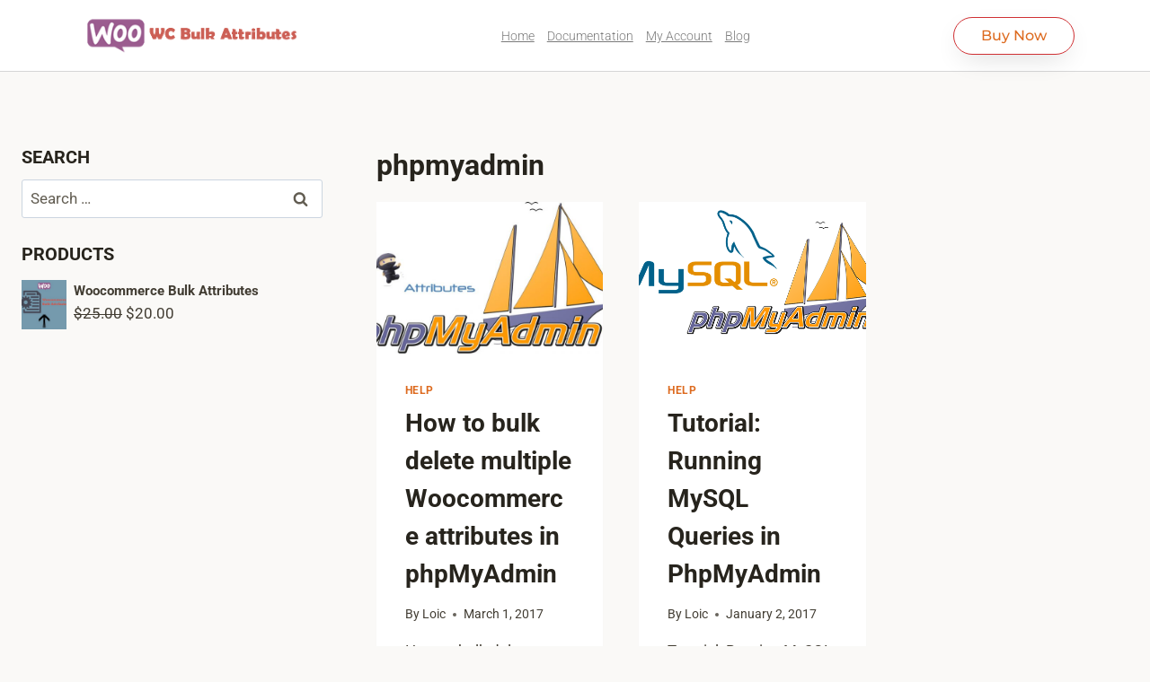

--- FILE ---
content_type: text/css; charset=utf-8
request_url: https://woocommercebulkattributes.com/wp-content/plugins/wcdpue-pro/public/css/wcdpue-public.css?ver=2.0.3
body_size: 184
content:
/**
 * All of the CSS for your public-facing functionality should be
 * included in this file.
 */

#wcdpue-metabox-fields-wrapper{
    width: 450px;
    margin: 0 auto;
    background: #f5f5f5;
    padding: 10px;
}

--- FILE ---
content_type: text/css; charset=utf-8
request_url: https://woocommercebulkattributes.com/wp-content/plugins/wcdpue-pro/public/css/metabox.css?ver=1762263678
body_size: 129
content:
/**
* CSS for Public metabox (Dokan)
*
*/

.wcdpue-center-text{
    text-align: center;
  }
  
  .wcdpue-top-margin{
    margin-top: 30px;
  }
  

--- FILE ---
content_type: text/css; charset=utf-8
request_url: https://woocommercebulkattributes.com/wp-content/uploads/elementor/css/post-1478.css?ver=1762262411
body_size: 1075
content:
.elementor-1478 .elementor-element.elementor-element-38aae793 > .elementor-container > .elementor-column > .elementor-widget-wrap{align-content:center;align-items:center;}.elementor-1478 .elementor-element.elementor-element-38aae793:not(.elementor-motion-effects-element-type-background), .elementor-1478 .elementor-element.elementor-element-38aae793 > .elementor-motion-effects-container > .elementor-motion-effects-layer{background-color:#ffffff;}.elementor-1478 .elementor-element.elementor-element-38aae793{border-style:solid;border-width:0px 0px 1px 0px;border-color:#d6d6d6;transition:background 0.3s, border 0.3s, border-radius 0.3s, box-shadow 0.3s;padding:5px 0px 5px 0px;}.elementor-1478 .elementor-element.elementor-element-38aae793 > .elementor-background-overlay{transition:background 0.3s, border-radius 0.3s, opacity 0.3s;}.elementor-widget-theme-site-logo .widget-image-caption{color:var( --e-global-color-text );font-family:var( --e-global-typography-text-font-family ), Sans-serif;font-weight:var( --e-global-typography-text-font-weight );}.elementor-widget-nav-menu .elementor-nav-menu .elementor-item{font-family:var( --e-global-typography-primary-font-family ), Sans-serif;font-weight:var( --e-global-typography-primary-font-weight );}.elementor-widget-nav-menu .elementor-nav-menu--main .elementor-item{color:var( --e-global-color-text );fill:var( --e-global-color-text );}.elementor-widget-nav-menu .elementor-nav-menu--main .elementor-item:hover,
					.elementor-widget-nav-menu .elementor-nav-menu--main .elementor-item.elementor-item-active,
					.elementor-widget-nav-menu .elementor-nav-menu--main .elementor-item.highlighted,
					.elementor-widget-nav-menu .elementor-nav-menu--main .elementor-item:focus{color:var( --e-global-color-accent );fill:var( --e-global-color-accent );}.elementor-widget-nav-menu .elementor-nav-menu--main:not(.e--pointer-framed) .elementor-item:before,
					.elementor-widget-nav-menu .elementor-nav-menu--main:not(.e--pointer-framed) .elementor-item:after{background-color:var( --e-global-color-accent );}.elementor-widget-nav-menu .e--pointer-framed .elementor-item:before,
					.elementor-widget-nav-menu .e--pointer-framed .elementor-item:after{border-color:var( --e-global-color-accent );}.elementor-widget-nav-menu{--e-nav-menu-divider-color:var( --e-global-color-text );}.elementor-widget-nav-menu .elementor-nav-menu--dropdown .elementor-item, .elementor-widget-nav-menu .elementor-nav-menu--dropdown  .elementor-sub-item{font-family:var( --e-global-typography-accent-font-family ), Sans-serif;font-weight:var( --e-global-typography-accent-font-weight );}.elementor-1478 .elementor-element.elementor-element-95228ce .elementor-menu-toggle{margin:0 auto;background-color:rgba(255,255,255,0);}.elementor-1478 .elementor-element.elementor-element-95228ce .elementor-nav-menu .elementor-item{font-size:14px;font-weight:300;text-decoration:underline;line-height:2px;}.elementor-1478 .elementor-element.elementor-element-95228ce .elementor-nav-menu--main .elementor-item:hover,
					.elementor-1478 .elementor-element.elementor-element-95228ce .elementor-nav-menu--main .elementor-item.elementor-item-active,
					.elementor-1478 .elementor-element.elementor-element-95228ce .elementor-nav-menu--main .elementor-item.highlighted,
					.elementor-1478 .elementor-element.elementor-element-95228ce .elementor-nav-menu--main .elementor-item:focus{color:var( --e-global-color-kadence1 );fill:var( --e-global-color-kadence1 );}.elementor-1478 .elementor-element.elementor-element-95228ce .elementor-nav-menu--main .elementor-item.elementor-item-active{color:var( --e-global-color-kadence1 );}.elementor-1478 .elementor-element.elementor-element-95228ce .elementor-nav-menu--main .elementor-item{padding-left:7px;padding-right:7px;}.elementor-1478 .elementor-element.elementor-element-95228ce .elementor-nav-menu--dropdown .elementor-item, .elementor-1478 .elementor-element.elementor-element-95228ce .elementor-nav-menu--dropdown  .elementor-sub-item{font-family:"Montserrat", Sans-serif;}.elementor-widget-button .elementor-button{background-color:var( --e-global-color-accent );font-family:var( --e-global-typography-accent-font-family ), Sans-serif;font-weight:var( --e-global-typography-accent-font-weight );}.elementor-1478 .elementor-element.elementor-element-5c19e6d0 .elementor-button{background-color:rgba(255,255,255,0);font-family:"Montserrat", Sans-serif;fill:var( --e-global-color-kadence1 );color:var( --e-global-color-kadence1 );box-shadow:0px 10px 30px -9px rgba(0,0,0,0.16);border-style:solid;border-width:1px 1px 1px 1px;border-color:var( --e-global-color-kadence2 );border-radius:50px 50px 50px 50px;padding:12px 30px 12px 30px;}.elementor-theme-builder-content-area{height:400px;}.elementor-location-header:before, .elementor-location-footer:before{content:"";display:table;clear:both;}@media(max-width:1024px){.elementor-1478 .elementor-element.elementor-element-38aae793{padding:20px 20px 20px 20px;}}@media(max-width:767px){.elementor-1478 .elementor-element.elementor-element-38aae793{padding:5px 5px 5px 05px;}.elementor-1478 .elementor-element.elementor-element-3b92acf5{width:30%;}.elementor-1478 .elementor-element.elementor-element-44704083{width:20%;}.elementor-1478 .elementor-element.elementor-element-95228ce .elementor-nav-menu--main > .elementor-nav-menu > li > .elementor-nav-menu--dropdown, .elementor-1478 .elementor-element.elementor-element-95228ce .elementor-nav-menu__container.elementor-nav-menu--dropdown{margin-top:14px !important;}.elementor-1478 .elementor-element.elementor-element-4b4f8f5a{width:50%;}.elementor-1478 .elementor-element.elementor-element-5c19e6d0 .elementor-button{font-size:10px;}}@media(min-width:768px){.elementor-1478 .elementor-element.elementor-element-3b92acf5{width:24.959%;}.elementor-1478 .elementor-element.elementor-element-44704083{width:59.948%;}.elementor-1478 .elementor-element.elementor-element-4b4f8f5a{width:14.757%;}}@media(max-width:1024px) and (min-width:768px){.elementor-1478 .elementor-element.elementor-element-44704083{width:35%;}.elementor-1478 .elementor-element.elementor-element-4b4f8f5a{width:30%;}}

--- FILE ---
content_type: text/css; charset=utf-8
request_url: https://woocommercebulkattributes.com/wp-content/uploads/elementor/css/post-1216.css?ver=1762262411
body_size: 1044
content:
.elementor-widget-theme-site-logo .widget-image-caption{color:var( --e-global-color-text );font-family:var( --e-global-typography-text-font-family ), Sans-serif;font-weight:var( --e-global-typography-text-font-weight );}.elementor-widget-nav-menu .elementor-nav-menu .elementor-item{font-family:var( --e-global-typography-primary-font-family ), Sans-serif;font-weight:var( --e-global-typography-primary-font-weight );}.elementor-widget-nav-menu .elementor-nav-menu--main .elementor-item{color:var( --e-global-color-text );fill:var( --e-global-color-text );}.elementor-widget-nav-menu .elementor-nav-menu--main .elementor-item:hover,
					.elementor-widget-nav-menu .elementor-nav-menu--main .elementor-item.elementor-item-active,
					.elementor-widget-nav-menu .elementor-nav-menu--main .elementor-item.highlighted,
					.elementor-widget-nav-menu .elementor-nav-menu--main .elementor-item:focus{color:var( --e-global-color-accent );fill:var( --e-global-color-accent );}.elementor-widget-nav-menu .elementor-nav-menu--main:not(.e--pointer-framed) .elementor-item:before,
					.elementor-widget-nav-menu .elementor-nav-menu--main:not(.e--pointer-framed) .elementor-item:after{background-color:var( --e-global-color-accent );}.elementor-widget-nav-menu .e--pointer-framed .elementor-item:before,
					.elementor-widget-nav-menu .e--pointer-framed .elementor-item:after{border-color:var( --e-global-color-accent );}.elementor-widget-nav-menu{--e-nav-menu-divider-color:var( --e-global-color-text );}.elementor-widget-nav-menu .elementor-nav-menu--dropdown .elementor-item, .elementor-widget-nav-menu .elementor-nav-menu--dropdown  .elementor-sub-item{font-family:var( --e-global-typography-accent-font-family ), Sans-serif;font-weight:var( --e-global-typography-accent-font-weight );}.elementor-1216 .elementor-element.elementor-element-1214e026 .elementor-nav-menu .elementor-item{font-family:"Montserrat", Sans-serif;font-size:16px;font-weight:300;}.elementor-1216 .elementor-element.elementor-element-1214e026 .elementor-nav-menu--main .elementor-item{color:#000000;fill:#000000;padding-left:0px;padding-right:0px;padding-top:0px;padding-bottom:0px;}.elementor-1216 .elementor-element.elementor-element-1214e026 .elementor-nav-menu--main .elementor-item:hover,
					.elementor-1216 .elementor-element.elementor-element-1214e026 .elementor-nav-menu--main .elementor-item.elementor-item-active,
					.elementor-1216 .elementor-element.elementor-element-1214e026 .elementor-nav-menu--main .elementor-item.highlighted,
					.elementor-1216 .elementor-element.elementor-element-1214e026 .elementor-nav-menu--main .elementor-item:focus{color:#000000;fill:#000000;}.elementor-1216 .elementor-element.elementor-element-1214e026 .elementor-nav-menu--main .elementor-item.elementor-item-active{color:#000000;}.elementor-1216 .elementor-element.elementor-element-1214e026{--e-nav-menu-horizontal-menu-item-margin:calc( 50px / 2 );}.elementor-1216 .elementor-element.elementor-element-1214e026 .elementor-nav-menu--main:not(.elementor-nav-menu--layout-horizontal) .elementor-nav-menu > li:not(:last-child){margin-bottom:50px;}.elementor-widget-divider{--divider-color:var( --e-global-color-secondary );}.elementor-widget-divider .elementor-divider__text{color:var( --e-global-color-secondary );font-family:var( --e-global-typography-secondary-font-family ), Sans-serif;font-weight:var( --e-global-typography-secondary-font-weight );}.elementor-widget-divider.elementor-view-stacked .elementor-icon{background-color:var( --e-global-color-secondary );}.elementor-widget-divider.elementor-view-framed .elementor-icon, .elementor-widget-divider.elementor-view-default .elementor-icon{color:var( --e-global-color-secondary );border-color:var( --e-global-color-secondary );}.elementor-widget-divider.elementor-view-framed .elementor-icon, .elementor-widget-divider.elementor-view-default .elementor-icon svg{fill:var( --e-global-color-secondary );}.elementor-1216 .elementor-element.elementor-element-5dc4a05b{--divider-border-style:solid;--divider-color:var( --e-global-color-kadence1 );--divider-border-width:1px;}.elementor-1216 .elementor-element.elementor-element-5dc4a05b .elementor-divider-separator{width:100%;}.elementor-1216 .elementor-element.elementor-element-5dc4a05b .elementor-divider{padding-block-start:15px;padding-block-end:15px;}.elementor-widget-text-editor{font-family:var( --e-global-typography-text-font-family ), Sans-serif;font-weight:var( --e-global-typography-text-font-weight );color:var( --e-global-color-text );}.elementor-widget-text-editor.elementor-drop-cap-view-stacked .elementor-drop-cap{background-color:var( --e-global-color-primary );}.elementor-widget-text-editor.elementor-drop-cap-view-framed .elementor-drop-cap, .elementor-widget-text-editor.elementor-drop-cap-view-default .elementor-drop-cap{color:var( --e-global-color-primary );border-color:var( --e-global-color-primary );}.elementor-1216 .elementor-element.elementor-element-22d13787{text-align:left;font-family:"Montserrat", Sans-serif;font-size:15px;font-weight:300;color:#000000;}.elementor-1216 .elementor-element.elementor-element-21a2ee3b{text-align:right;font-family:"Montserrat", Sans-serif;font-size:14px;font-weight:200;color:#000000;}.elementor-theme-builder-content-area{height:400px;}.elementor-location-header:before, .elementor-location-footer:before{content:"";display:table;clear:both;}@media(max-width:767px){.elementor-1216 .elementor-element.elementor-element-1214e026 .elementor-nav-menu--main .elementor-item{padding-left:0px;padding-right:0px;padding-top:0px;padding-bottom:0px;}.elementor-1216 .elementor-element.elementor-element-1214e026{--e-nav-menu-horizontal-menu-item-margin:calc( 55px / 2 );}.elementor-1216 .elementor-element.elementor-element-1214e026 .elementor-nav-menu--main:not(.elementor-nav-menu--layout-horizontal) .elementor-nav-menu > li:not(:last-child){margin-bottom:55px;}.elementor-1216 .elementor-element.elementor-element-5dc4a05b .elementor-divider{padding-block-start:30px;padding-block-end:30px;}.elementor-1216 .elementor-element.elementor-element-22d13787{text-align:center;}.elementor-1216 .elementor-element.elementor-element-21a2ee3b{text-align:center;font-size:12px;}}@media(min-width:768px){.elementor-1216 .elementor-element.elementor-element-5323c25{width:20.086%;}.elementor-1216 .elementor-element.elementor-element-cd1142e{width:59.053%;}.elementor-1216 .elementor-element.elementor-element-c8d3ae7{width:20.525%;}.elementor-1216 .elementor-element.elementor-element-03c2ffa{width:36.754%;}.elementor-1216 .elementor-element.elementor-element-d340665{width:63.246%;}}

--- FILE ---
content_type: text/javascript; charset=utf-8
request_url: https://woocommercebulkattributes.com/wp-content/plugins/wcdpue-pro/public/js/wcdpue-public.js?ver=2.0.3
body_size: 930
content:
(function ( $ ) {
    'use strict';

    /**
     * All of the code for your public-facing JavaScript source
     * should reside in this file.
     *
     * Note: It has been assumed you will write jQuery code here, so the
     * $ function reference has been prepared for usage within the scope
     * of this function.
     *
     * This enables you to define handlers, for when the DOM is ready:
     *
     * $(function() {
     *
     * });
     *
     * When the window is loaded:
     *
     * $( window ).load(function() {
     *
     * });
     *
     * ...and/or other possibilities.
     *
     * Ideally, it is not considered best practise to attach more than a
     * single DOM-ready or window-load handler for a particular page.
     * Although scripts in the WordPress core, Plugins and Themes may be
     * practising this, we should strive to set a better example in our own work.
     */

    $(document).ready(
        function () {

     // Select2 functionality for metabox
     $('.wcdpue-product-name-select').selectWoo(
        {
            placeholder: "Downloads Updated",
            allowClear: true,
            width: '200px'
        }
    );

    // Sent emails
    var wcdpue_sent_emails = Cookies.get('wcdpue-send-count');
    var wcdpue_scheduled_emails = Cookies.get('wcdpue-scheduled-count');

    if (wcdpue_scheduled_emails !== undefined ) {

          document.getElementById("wcdpue-send-count").style.cssText="margin-top: 15px; font-weight: bold; color: #4d85b5; text-transform: capitalize;";

        if (wcdpue_scheduled_emails > 1 ) {
            document.getElementById("wcdpue-send-count").innerHTML = wcdpue_scheduled_emails + " emails scheduled";
        }else{
            document.getElementById("wcdpue-send-count").innerHTML = wcdpue_scheduled_emails + " email scheduled";
        }

        document.cookie = "wcdpue-scheduled-count = wcdpue-send-count; expires=Thu, 01 Jan 1970 00:00:00 UTC";

    }

    if (wcdpue_sent_emails !== undefined ) {

        document.getElementById("wcdpue-send-count").style.cssText="margin-top: 15px; font-weight: bold; color: #4d85b5; text-transform: capitalize;";

        if (wcdpue_sent_emails > 1 ) {
            document.getElementById("wcdpue-send-count").innerHTML = wcdpue_sent_emails + " emails sent out";
        }else{
            document.getElementById("wcdpue-send-count").innerHTML = wcdpue_sent_emails + " email sent out";
        }

        document.cookie = "wcdpue-send-count = wcdpue-send-count; expires=Thu, 01 Jan 1970 00:00:00 UTC";

    }

    }
    );
})(jQuery);
